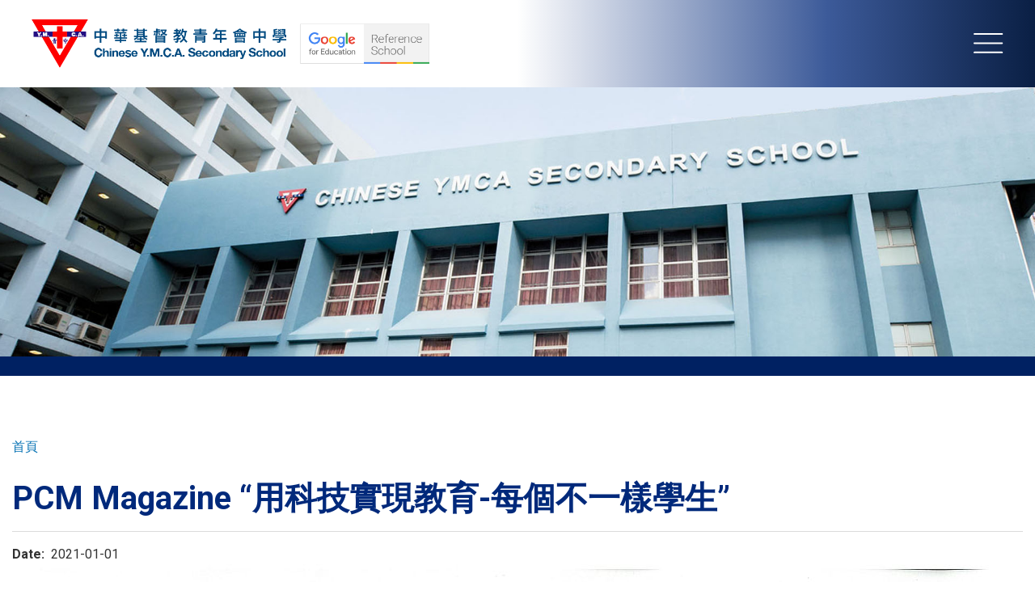

--- FILE ---
content_type: text/html; charset=UTF-8
request_url: http://www.cymcass.edu.hk/tc/pcm-magazine-%E2%80%9C%E7%94%A8%E7%A7%91%E6%8A%80%E5%AF%A6%E7%8F%BE%E6%95%99%E8%82%B2-%E6%AF%8F%E5%80%8B%E4%B8%8D%E4%B8%80%E6%A8%A3%E5%AD%B8%E7%94%9F%E2%80%9D
body_size: 14209
content:
<!DOCTYPE html>
<html lang="zh-hant" dir="ltr" prefix="content: http://purl.org/rss/1.0/modules/content/  dc: http://purl.org/dc/terms/  foaf: http://xmlns.com/foaf/0.1/  og: http://ogp.me/ns#  rdfs: http://www.w3.org/2000/01/rdf-schema#  schema: http://schema.org/  sioc: http://rdfs.org/sioc/ns#  sioct: http://rdfs.org/sioc/types#  skos: http://www.w3.org/2004/02/skos/core#  xsd: http://www.w3.org/2001/XMLSchema# ">
  <head>
    <meta charset="utf-8" />
<meta name="Generator" content="Drupal 9 (https://www.drupal.org)" />
<meta name="MobileOptimized" content="width" />
<meta name="HandheldFriendly" content="true" />
<meta name="viewport" content="width=device-width, initial-scale=1.0" />
<link rel="icon" href="/themes/custom/khedu/favicon.ico" type="image/vnd.microsoft.icon" />
<link rel="alternate" hreflang="en" href="http://www.cymcass.edu.hk/en/pcm-magazine-%E2%80%9C%E7%94%A8%E7%A7%91%E6%8A%80%E5%AF%A6%E7%8F%BE%E6%95%99%E8%82%B2-%E6%AF%8F%E5%80%8B%E4%B8%8D%E4%B8%80%E6%A8%A3%E5%AD%B8%E7%94%9F%E2%80%9D" />
<link rel="alternate" hreflang="zh-hant" href="http://www.cymcass.edu.hk/tc/pcm-magazine-%E2%80%9C%E7%94%A8%E7%A7%91%E6%8A%80%E5%AF%A6%E7%8F%BE%E6%95%99%E8%82%B2-%E6%AF%8F%E5%80%8B%E4%B8%8D%E4%B8%80%E6%A8%A3%E5%AD%B8%E7%94%9F%E2%80%9D" />
<link rel="canonical" href="http://www.cymcass.edu.hk/tc/pcm-magazine-%E2%80%9C%E7%94%A8%E7%A7%91%E6%8A%80%E5%AF%A6%E7%8F%BE%E6%95%99%E8%82%B2-%E6%AF%8F%E5%80%8B%E4%B8%8D%E4%B8%80%E6%A8%A3%E5%AD%B8%E7%94%9F%E2%80%9D" />
<link rel="shortlink" href="http://www.cymcass.edu.hk/tc/node/346" />

    <title>PCM Magazine “用科技實現教育-每個不一樣學生” | Chinese YMCA Secondary School</title>
    <link rel="stylesheet" media="all" href="/sites/default/files/css/css_RJV6cqbpjcFcgAOWrX0qydZmz82bQHb13b_HqBdvTN0.css" />
<link rel="stylesheet" media="all" href="/sites/default/files/css/css_HXhyVYKadi0mai9yQfqLyd9OBFklbuICZOudxRdkboM.css" />
<link rel="stylesheet" media="all" href="https://fonts.googleapis.com/icon?family=Material+Icons" />
<link rel="stylesheet" media="all" href="https://fonts.googleapis.com/css2?family=Roboto:wght@400;700&amp;display=swap" />
<link rel="stylesheet" media="all" href="/sites/default/files/css/css_IGaZGCvsE-zneDWoMa8ayRkFOaI4dbqSi99IP3_Hsk4.css" />

    
  </head>
  <body class="path-node page-node-type-public-media-coverage">
        <a href="#main-content" class="visually-hidden focusable skip-link">
      移至主內容
    </a>
    
      <div class="dialog-off-canvas-main-canvas" data-off-canvas-main-canvas>
    <div class="layout-container">
   
  <header role="banner">
    <div class="outer-wrapper">
      <div class="container">
        <div class="inner-wrapper">
            <div class="region region-header-upper">
    <div id="block-khedu-branding" class="block block-system block-system-branding-block">
  
    
        <a href="/tc" rel="home" class="site-logo">
      <img src="/themes/custom/khedu/images/school_logo.png" alt="首頁" />
    </a>
      </div>

  </div>

          <img src="/themes/custom/khedu/images/icon_menu.svg" id="desktop-menu-trigger">
        </div>
      </div>
    </div> 

    <div id="desktop-menu-panel">
      <div class="panel-inner">
        <div class="container">
          <div class="upper-wrapper">
            <div class="left-wrapper">
              <nav role="navigation" aria-labelledby="-menu" class="block block-menu navigation menu--main">
      
  <h2 id="-menu"></h2>
  

        
              <ul class="menu">
                    <li class="menu-item menu-item--collapsed">
        <a href="/tc/vision-and-mission" data-drupal-link-system-path="node/1">關於我們</a>
              </li>
                <li class="menu-item menu-item--collapsed">
        <a href="/tc/news-and-events" data-drupal-link-system-path="news-and-events">校園動態</a>
              </li>
                <li class="menu-item menu-item--collapsed">
        <a href="/tc/senior-secondary-plan" data-drupal-link-system-path="node/309">學與教</a>
              </li>
                <li class="menu-item menu-item--collapsed">
        <a href="/tc/school-based-values-education" data-drupal-link-system-path="node/1009">學生發展</a>
              </li>
                <li class="menu-item menu-item--collapsed">
        <a href="/tc/global_exploration-photo-album?academic_year=All" data-drupal-link-query="{&quot;academic_year&quot;:&quot;All&quot;}" data-drupal-link-system-path="global_exploration-photo-album">環球探索</a>
              </li>
                <li class="menu-item menu-item--collapsed">
        <a href="/tc/application-form" data-drupal-link-system-path="node/316">入學申請</a>
              </li>
                <li class="menu-item menu-item--collapsed">
        <a href="/tc/photo-album?academic_year=All" data-drupal-link-query="{&quot;academic_year&quot;:&quot;All&quot;}" data-drupal-link-system-path="photo-album">學生園地</a>
              </li>
                <li class="menu-item menu-item--collapsed">
        <a href="/tc/achievements" data-drupal-link-system-path="achievements">學生表現</a>
              </li>
                <li class="menu-item menu-item--collapsed">
        <a href="/tc/hsca-chairperson%E2%80%99s-words" data-drupal-link-system-path="node/505">家長資訊</a>
              </li>
                <li class="menu-item menu-item--collapsed">
        <a href="/tc/join-us" data-drupal-link-system-path="node/626">加入我們</a>
              </li>
        </ul>
  


  </nav>

            </div>
            <div class="right-wrapper">
              <div class="language-switcher-language-url block block-language block-language-blocklanguage-interface" role="navigation">
  
    
      <ul class="links"><li hreflang="en" data-drupal-link-system-path="node/346" class="en"><a href="/en/pcm-magazine-%E2%80%9C%E7%94%A8%E7%A7%91%E6%8A%80%E5%AF%A6%E7%8F%BE%E6%95%99%E8%82%B2-%E6%AF%8F%E5%80%8B%E4%B8%8D%E4%B8%80%E6%A8%A3%E5%AD%B8%E7%94%9F%E2%80%9D" class="language-link" hreflang="en" data-drupal-link-system-path="node/346">EN</a></li><li hreflang="zh-hant" data-drupal-link-system-path="node/346" class="zh-hant is-active"><a href="/tc/pcm-magazine-%E2%80%9C%E7%94%A8%E7%A7%91%E6%8A%80%E5%AF%A6%E7%8F%BE%E6%95%99%E8%82%B2-%E6%AF%8F%E5%80%8B%E4%B8%8D%E4%B8%80%E6%A8%A3%E5%AD%B8%E7%94%9F%E2%80%9D" class="language-link is-active" hreflang="zh-hant" data-drupal-link-system-path="node/346">繁</a></li></ul>
  </div>

              <div class="shortcut-wrapper">
                
            <div class="clearfix text-formatted field field--name-body field--type-text-with-summary field--label-hidden field__item"><div class="wrapper"><a href="/sites/default/files/web/School%20calendar%20(stu%20handbook)%202025-26%4020251107.pdf" target="_blank"><img alt="School Calendar icon" src="/themes/custom/khedu/images/icon_calendar.svg" /><span class="text">校曆表</span></a> <a href="/tc/contact-us"><img alt="Contact Us icon" src="/themes/custom/khedu/images/icon_phone.svg" /><span class="text">聯絡我們</span></a> <a href="/cdn-cgi/l/email-protection#4b233f3f3b38716464243e3f2724242065242d2d22282e6528242664"><img alt="Email Us icon" src="/themes/custom/khedu/images/icon_mail.svg" /><span class="text">電郵我們</span></a> <a href="/tc/join-us"><img alt="Join Us icon" src="/themes/custom/khedu/images/icon_join.svg" /><span class="text">加入我們</span></a></div>
</div>
      
              </div>
            </div>
          </div>

          <div class="lower-wrapper external-shortcut">
          
            <div class="clearfix text-formatted field field--name-body field--type-text-with-summary field--label-hidden field__item"><div class="wrapper"><a href="https://sites.google.com/cymcass.org/g21/home" target="_blank"><img alt="G21" src="/themes/custom/khedu/images/icon_21kg.svg" /></a> <a href="https://eclass.cymcass.edu.hk/templates/" target="_blank"><img alt="EClass" src="/themes/custom/khedu/images/icon_eclass.svg" /></a> <a href="https://www.youtube.com/@cymcass_channel" target="_blank"><img alt="Youtube" src="/themes/custom/khedu/images/icon_youtube.png" /></a> <a href="https://outlook.office.com" target="_blank"><img alt="Outlook" src="/sites/default/files/web/others/outlook-04a.png" /></a></div>
</div>
       
          </div>
        </div>
      </div>
    </div>    

  </header>

  <div class="mobile-menu-wrapper">
        <div class="region region-header-lower">
    <div id="block-khedu-mainnavigation" class="block block-superfish block-superfishmain">
  
    
      
<ul id="superfish-main" class="menu sf-menu sf-main sf-horizontal sf-style-white">
  
<li id="main-menu-link-content884d213e-d49d-437b-a20a-462b39315ea9" class="sf-depth-1 menuparent"><a href="/index.php/tc/vision-and-mission" class="sf-depth-1 menuparent">關於我們</a><ul><li id="main-menu-link-content38191e9b-d0a4-450a-9307-e301df5daf67" class="sf-depth-2 menuparent"><a href="/index.php/tc/vision-and-mission" class="sf-depth-2 menuparent">辦學理念及使命</a><ul><li id="main-menu-link-contentbb25dcdc-011f-496c-80d1-ca59572e11fb" class="sf-depth-3 sf-no-children"><a href="/index.php/tc/%E9%A6%99%E6%B8%AF%E4%B8%AD%E8%8F%AF%E5%9F%BA%E7%9D%A3%E6%95%99%E9%9D%92%E5%B9%B4%E6%9C%83%E8%88%88%E8%BE%A6%E5%AD%B8%E6%A0%A1%E6%95%99%E8%82%B2%E4%BD%BF%E5%91%BD%E5%AE%A3%E8%A8%80" class="sf-depth-3">香港中華基督教青年會興辦學校教育使命宣言</a></li></ul></li><li id="main-menu-link-contentb5888c59-5931-4d59-a2a6-a59523ea41f9" class="sf-depth-2 sf-no-children"><a href="/index.php/tc/principal-words" class="sf-depth-2">校長的話</a></li><li id="main-menu-link-content34964d90-e1e1-49e6-8af5-005a4f07e469" class="sf-depth-2 sf-no-children"><a href="/index.php/tc/history" class="sf-depth-2">本校歷史</a></li><li id="main-menu-link-content15b6818a-2301-46d8-97b6-0b8c0b45a871" class="sf-depth-2 menuparent"><span class="sf-depth-2 menuparent nolink">管理與架構</span><ul><li id="main-menu-link-content418d7edb-f93b-49ed-b8ce-2c85a122fd28" class="sf-depth-3 sf-no-children"><a href="/index.php/tc/school-management-board" class="sf-depth-3">校董會</a></li><li id="main-menu-link-contentc18b0ac8-d0f7-4c25-8c8b-da27dd678132" class="sf-depth-3 sf-no-children"><a href="/index.php/tc/school-organization-chart" class="sf-depth-3">行政架構</a></li><li id="main-menu-link-content7e09d3ce-17fb-477e-bbfe-f277df2357b3" class="sf-depth-3 sf-no-children"><a href="/index.php/tc/professional-team" class="sf-depth-3">專業團隊</a></li></ul></li><li id="main-menu-link-content64dc6f6c-76ff-419c-95dc-ec60a09378bc" class="sf-depth-2 menuparent"><span class="sf-depth-2 menuparent nolink">學校簡介</span><ul><li id="main-menu-link-content3c94d172-2b20-4668-ade5-3413e4e497a2" class="sf-depth-3 sf-no-children"><a href="/index.php/tc/school-profile" class="sf-depth-3">學校資訊</a></li><li id="main-menu-link-contente75c10c3-7b15-422d-ab21-7d61cc294e7e" class="sf-depth-3 sf-no-children"><a href="/index.php/tc/school-facilities" class="sf-depth-3">學校設施</a></li><li id="main-menu-link-content6a5645cd-1e4d-4b73-b197-b107ec61705c" class="sf-depth-3 sf-no-children"><a href="/index.php/tc/school-emblem" class="sf-depth-3">校徽</a></li><li id="main-menu-link-contentf893cc04-30a1-40d5-ae9b-fe60400f3b52" class="sf-depth-3 sf-no-children"><a href="/index.php/tc/school-song" class="sf-depth-3">校歌</a></li><li id="main-menu-link-content1d0a888b-a0a4-4dcb-b380-5241cb98a852" class="sf-depth-3 sf-no-children"><a href="/index.php/tc/house" class="sf-depth-3">社別</a></li></ul></li><li id="main-menu-link-contentccac2b57-af2e-449b-9e78-254ecc4ad469" class="sf-depth-2 menuparent"><span class="sf-depth-2 menuparent nolink">學校發展</span><ul><li id="main-menu-link-contentae605ff7-0027-4d3c-b5c9-f905f810baa0" class="sf-depth-3 sf-no-children"><a href="/index.php/tc/plans-and-reports" class="sf-depth-3">計劃及報告</a></li><li id="main-menu-link-contentd0ae25c2-d107-431e-85ab-7b9e0f497b01" class="sf-depth-3 sf-no-children"><a href="/index.php/tc/major-concerns" class="sf-depth-3">關注事項</a></li></ul></li><li id="main-menu-link-content561d077b-1da2-4286-8f2f-f9bde476636d" class="sf-depth-2 menuparent"><span class="sf-depth-2 menuparent nolink">政策與指引</span><ul><li id="main-menu-link-contente9b5f094-d4d1-44eb-b176-7929a95a22a8" class="sf-depth-3 sf-no-children"><a href="/index.php/tc/guidelines-teachers%E2%80%99-professional-conduct" class="sf-depth-3">教師專業操守指引</a></li><li id="main-menu-link-content9f3bf73a-0326-4d2e-a10e-b73e16fbc6f8" class="sf-depth-3 sf-no-children"><a href="/index.php/tc/crisis-management-guidelines" class="sf-depth-3">危機管理指引</a></li><li id="main-menu-link-contentb11dbf08-2b60-448b-8382-5a5bdbbf4b9c" class="sf-depth-3 sf-no-children"><a href="/index.php/tc/policy-sexual-harassment" class="sf-depth-3">防止性騷擾政策</a></li><li id="main-menu-link-content9b9c9d10-89c6-40e9-9436-ce5cbe777e67" class="sf-depth-3 sf-no-children"><a href="/index.php/tc/guidelines-handling-complaints" class="sf-depth-3">處理投訴指引</a></li></ul></li><li id="main-menu-link-content2e4e7b2c-d6ea-4efe-b513-bb6c76fae569" class="sf-depth-2 sf-no-children"><a href="/index.php/tc/christian-teachers-fellowship" class="sf-depth-2">基督徒教師團契</a></li><li id="main-menu-link-content42f3dc0b-041c-4aa9-8c52-b5c7dcae6e59" class="sf-depth-2 sf-no-children"><a href="/index.php/tc/i-%E2%80%98love%E2%80%99-principal%E2%80%99s-office" class="sf-depth-2">「智」愛校長室</a></li><li id="main-menu-link-content87e88d64-5d7a-47ee-a416-6ac1ba936340" class="sf-depth-2 menuparent"><span class="sf-depth-2 menuparent nolink">校友會</span><ul><li id="main-menu-link-content6c34658b-9e54-44ec-8d05-f304ee8ad0df" class="sf-depth-3 sf-no-children"><a href="/index.php/tc/board-members-alumni-association" class="sf-depth-3">校友會幹事會</a></li><li id="main-menu-link-content527d393d-432e-41c6-8a35-82848d35deb3" class="sf-depth-3 sf-no-children"><a href="/index.php/tc/alumni-album" class="sf-depth-3">校友會相簿</a></li></ul></li><li id="main-menu-link-content370a7c70-5fd6-409d-8c19-7119679871f5" class="sf-depth-2 sf-no-children"><a href="/index.php/tc/school-prospectus-0" class="sf-depth-2">青中簡介</a></li><li id="main-menu-link-contentfde6f5bf-c807-4c0a-948a-faed43d35874" class="sf-depth-2 menuparent"><a href="/index.php/tc/mainland-sister-schools" class="sf-depth-2 menuparent">國內姊妹學校</a><ul><li id="main-menu-link-content73e35c61-002c-4a08-9074-d1cfd21424f1" class="sf-depth-3 sf-no-children"><a href="/index.php/tc/xian-no-30-middle-school-photo-album?academic_year=All" class="sf-depth-3">西安市第三十中學</a></li><li id="main-menu-link-content8610a6db-0c56-4df5-a88e-fa025db0cc05" class="sf-depth-3 sf-no-children"><a href="/index.php/tc/shenzhen-senior-high-school-photo-album?academic_year=All" class="sf-depth-3">深圳市高級中學高中園</a></li></ul></li></ul></li><li id="main-menu-link-content9ed39cd3-13cf-4d3c-94e1-7263ea98eed2" class="sf-depth-1 menuparent"><a href="/index.php/tc/news-and-events" class="sf-depth-1 menuparent">校園動態</a><ul><li id="main-menu-link-content7457b8ac-1c54-4e5c-9b3a-153c12d20691" class="sf-depth-2 sf-no-children"><a href="/index.php/tc/news-and-events" class="sf-depth-2">最新消息</a></li><li id="main-menu-link-content735bb06b-4d6f-4193-af7a-204ea56f4037" class="sf-depth-2 menuparent"><a href="/index.php/tc/public-media-coverage" class="sf-depth-2 menuparent">多媒體報導</a><ul><li id="main-menu-link-contentb6f39064-2c37-46f0-aa7c-0580be86dfae" class="sf-depth-3 sf-no-children"><a href="/index.php/tc/ming-pao-24052024-0" class="sf-depth-3">特別報導</a></li><li id="main-menu-link-content9bf0c2e0-26a7-459c-8d96-3a22d58c46ad" class="sf-depth-3 sf-no-children"><a href="/index.php/tc/tv-channels" class="sf-depth-3">電視台</a></li><li id="main-menu-link-content94badaca-b12f-4e1d-b197-5d8b6632f8f8" class="sf-depth-3 sf-no-children"><a href="/index.php/tc/radio-channels" class="sf-depth-3">電台</a></li><li id="main-menu-link-contentf41c3eab-b475-4dad-94e1-1a7e24ab5f15" class="sf-depth-3 sf-no-children"><a href="/index.php/tc/online-channels" class="sf-depth-3">網台</a></li></ul></li><li id="main-menu-link-content8b21818c-7ad4-4418-8140-8d9d565998d4" class="sf-depth-2 menuparent"><a href="/index.php/tc/school-magazine" class="sf-depth-2 menuparent">校園刊物</a><ul><li id="main-menu-link-contenteac7caab-ff24-4969-ab99-7c6c93ea529a" class="sf-depth-3 sf-no-children"><a href="/index.php/tc/school-magazine?field_magazine_type_target_id=20" class="sf-depth-3">青訊</a></li><li id="main-menu-link-contentc0c75e34-04c5-4074-b0ac-b050723f11ed" class="sf-depth-3 sf-no-children"><a href="/index.php/tc/school-magazine?field_magazine_type_target_id=81" class="sf-depth-3">青中一百篇文集</a></li><li id="main-menu-link-contenta440ab9b-fdf5-43ad-bf2d-caf15db93185" class="sf-depth-3 sf-no-children"><a href="/index.php/tc/school-magazine?field_magazine_type_target_id=21" class="sf-depth-3">一人一故事</a></li><li id="main-menu-link-content3d128c08-714f-4c9f-b5f3-8bc23f19b9e6" class="sf-depth-3 sf-no-children"><a href="/index.php/tc/school-magazine?field_magazine_type_target_id=23" class="sf-depth-3">黃埔軍校</a></li></ul></li><li id="main-menu-link-content71ea9ee0-aacb-41d6-a16d-75147bf4bcf1" class="sf-depth-2 menuparent"><a href="/index.php/tc/school-prospectus" class="sf-depth-2 menuparent">青中簡介</a><ul><li id="main-menu-link-content5e5dde4b-999d-41f3-a665-32054683ae0d" class="sf-depth-3 sf-no-children"><a href="/index.php/tc/s1-admission-seminar-2026-2027" class="sf-depth-3">中一入學簡介會</a></li></ul></li></ul></li><li id="main-menu-link-content56fdd20f-4a99-4ae7-aac7-e81850f5fbfb" class="sf-depth-1 menuparent"><a href="/index.php/tc/senior-secondary-plan" class="sf-depth-1 menuparent">學與教</a><ul><li id="main-menu-link-content863c4e05-4533-48e7-b536-9f1cdbe03a05" class="sf-depth-2 sf-no-children"><a href="/index.php/tc/senior-secondary-plan" class="sf-depth-2">高中計劃</a></li><li id="main-menu-link-contentc8bc7f7d-6dc1-4967-831d-58106aae7fde" class="sf-depth-2 menuparent"><a href="/index.php/tc/christian-education" class="sf-depth-2 menuparent">初中宗教教育（基督宗教）課程</a><ul><li id="main-menu-link-content32e1c590-9103-4b60-87ee-b4445c4fc60f" class="sf-depth-3 sf-no-children"><a href="/index.php/tc/lesson-s1-religious-studies" class="sf-depth-3">中一級宗教課堂</a></li><li id="main-menu-link-content806308ee-18d6-41a6-ba0f-3bc6cba27663" class="sf-depth-3 sf-no-children"><a href="/index.php/tc/lesson-s3-religious-studies" class="sf-depth-3">中三級宗教課堂</a></li></ul></li><li id="main-menu-link-content840b81b5-ae9d-4bbd-9937-1e0de1a992bf" class="sf-depth-2 sf-no-children"><a href="/index.php/tc/medium-instruction" class="sf-depth-2">教學語言</a></li><li id="main-menu-link-contenta5d4e10c-f0c6-4033-aebb-a296d0764c00" class="sf-depth-2 menuparent"><a href="/index.php/tc/steam-education" class="sf-depth-2 menuparent">STEAM 教育</a><ul><li id="main-menu-link-content6df2a78c-ef6f-4e08-8ade-f93303b5fc4e" class="sf-depth-3 sf-no-children"><a href="/index.php/tc/aerostem-learning" class="sf-depth-3">AEROSTEM 學習</a></li><li id="main-menu-link-contentc9577eb1-ea2f-4100-b703-1e3dd45c3b41" class="sf-depth-3 sf-no-children"><a href="/index.php/tc/extended-learning-aerostem" class="sf-depth-3">航空科技延伸學習</a></li></ul></li><li id="main-menu-link-content34deedf3-188b-44c2-867b-5ace795ca228" class="sf-depth-2 sf-no-children"><a href="/index.php/tc/learning-habits" class="sf-depth-2">學習習慣</a></li><li id="main-menu-link-content01e6f023-6491-4599-9b28-cd0281494f62" class="sf-depth-2 sf-no-children"><a href="/index.php/tc/sea-award" class="sf-depth-2">奬勵計劃</a></li><li id="main-menu-link-content246ce5bf-a035-4d4a-8f10-30f4564b041c" class="sf-depth-2 sf-no-children"><a href="/index.php/tc/gifted-education" class="sf-depth-2">資優教育</a></li><li id="main-menu-link-contentcae0cbde-16a3-46ad-a7ab-18a071fdba57" class="sf-depth-2 sf-no-children"><a href="/index.php/tc/examination" class="sf-depth-2">校內考試/國際認可測試認證安排</a></li><li id="main-menu-link-content16026420-2bb7-4017-870c-bc7912517879" class="sf-depth-2 sf-no-children"><a href="/index.php/tc/teacher-partnership-program" class="sf-depth-2">教師同行計劃</a></li><li id="main-menu-link-contentcf73b368-9196-4aa5-980a-81b04bca5c07" class="sf-depth-2 sf-no-children"><a href="/index.php/tc/new-teacher-training-course-class-management-sharing-walking-god-ching-chung%E2%80%9D" class="sf-depth-2">新老師支援培訓</a></li><li id="main-menu-link-contentc80a496b-e08e-4714-b60e-89f3c3bf5a19" class="sf-depth-2 sf-no-children"><a href="/index.php/tc/reading-scheme-0" class="sf-depth-2">閱讀推廣</a></li><li id="main-menu-link-content916b2a37-bb9e-4645-9c40-eea675b586a0" class="sf-depth-2 sf-no-children"><a href="/index.php/tc/learning-support-ncs-parents" class="sf-depth-2">非華語學生學習支援</a></li><li id="main-menu-link-content228134bf-d8dd-465a-b799-a63417ee61f9" class="sf-depth-2 sf-no-children"><a href="/index.php/tc/subjects-offered" class="sf-depth-2">開設科目</a></li><li id="main-menu-link-content58bb31e3-751f-47be-8ef9-f31827873ab7" class="sf-depth-2 sf-no-children"><a href="/index.php/tc/esg-group" class="sf-depth-2">ESG 組</a></li><li id="main-menu-link-content875e2245-8051-4a83-8854-2ee97c12fcf2" class="sf-depth-2 sf-no-children"><a href="/index.php/tc/useful-links" class="sf-depth-2">常用連結</a></li></ul></li><li id="main-menu-link-contentc7c68b31-023e-4136-803f-173cd95f65bc" class="sf-depth-1 menuparent"><a href="/index.php/tc/school-based-values-education" class="sf-depth-1 menuparent">學生發展</a><ul><li id="main-menu-link-contentc3685b82-e246-45a5-8d2e-3e8311ff7f40" class="sf-depth-2 sf-no-children"><a href="/index.php/tc/school-based-values-education" class="sf-depth-2">校本價值教育</a></li><li id="main-menu-link-content3299a24e-6ac3-48a1-acfb-06a732c7bea0" class="sf-depth-2 menuparent"><a href="/index.php/tc/career-development-and-life-planning" class="sf-depth-2 menuparent">生涯規劃教育</a><ul><li id="main-menu-link-content28f23730-bf3c-4c97-bd1b-65fc93a36187" class="sf-depth-3 sf-no-children"><a href="/index.php/tc/activities-highlights-0" class="sf-depth-3">計劃內容</a></li><li id="main-menu-link-content0ca7a5e2-8221-4687-97f1-cbedaf954640" class="sf-depth-3 sf-no-children"><a href="/index.php/tc/hkdse-internationally-recognised" class="sf-depth-3">香港中學文憑-國際認可</a></li><li id="main-menu-link-contentfd8ceeae-6082-4800-b1be-7d65669f3b1e" class="sf-depth-3 sf-no-children"><a href="/index.php/tc/comprehensive-introduction-hong-kong-benchmarks-career-life-development-hkbm" class="sf-depth-3">香港生涯發展自評基準</a></li><li id="main-menu-link-contente85554ec-a48d-41ac-9dd6-5dd60ea85944" class="sf-depth-3 sf-no-children"><a href="/index.php/tc/overseas-university-partnership-scheme" class="sf-depth-3">海外升學</a></li></ul></li><li id="main-menu-link-contentf46cf484-bf38-4f30-8b41-27a5fb0cd567" class="sf-depth-2 menuparent"><span class="sf-depth-2 menuparent nolink">升學講座</span><ul><li id="main-menu-link-content9ed13f4f-e352-4ec6-849a-1696f82be0ad" class="sf-depth-3 sf-no-children"><a href="/index.php/tc/workshops-aviation-program-university-south-australia-05112024" class="sf-depth-3">- 南澳大學 University of South  Australia)海外航空課程講座及工作坊</a></li><li id="main-menu-link-content250ef8e8-4ceb-48f5-83e3-cc4aa9715d09" class="sf-depth-3 sf-no-children"><a href="/index.php/tc/australia-griffith-university-admission-talk-02112023" class="sf-depth-3">- 澳洲Griffith University升學講座</a></li><li id="main-menu-link-content450f1add-47d5-4dd0-a77e-2f8e3c264fdc" class="sf-depth-3 sf-no-children"><a href="/index.php/tc/city-university-hong-kong-admission-talk" class="sf-depth-3">- 香港城市大學升學講座</a></li><li id="main-menu-link-contentbd00ed56-4db5-4d4c-a2b3-212adae1ee7a" class="sf-depth-3 sf-no-children"><a href="/index.php/tc/hku-space-admission-talk" class="sf-depth-3">- 香港大學專業進修學院升學講座</a></li><li id="main-menu-link-content6a1538ed-0d38-46f4-b9a9-54d22f3aa528" class="sf-depth-3 sf-no-children"><a href="/index.php/tc/hong-kong-polytechnic-university-admission-talk" class="sf-depth-3">- 理工大學升學講座</a></li><li id="main-menu-link-content9ca57f24-6e0b-438e-b29b-6d26f1284b3b" class="sf-depth-3 sf-no-children"><a href="/index.php/tc/chinese-university-hong-kong-admission-talk" class="sf-depth-3">- 中文大學升學講座</a></li><li id="main-menu-link-contenta308fcd8-e39f-4c8c-bdf6-cf8a6359e37b" class="sf-depth-3 sf-no-children"><a href="/index.php/tc/education-university-hong-kong-admission-talk" class="sf-depth-3">- 香港教育大學升學講座</a></li><li id="main-menu-link-contentd2850b0e-245d-4526-8000-9efebf18f158" class="sf-depth-3 sf-no-children"><a href="/index.php/tc/education-university-hong-kong-admission-talk-0" class="sf-depth-3">- 香港大學升學講座</a></li><li id="main-menu-link-contenta0b6b212-5faa-4a98-83bc-b2032a4f1049" class="sf-depth-3 sf-no-children"><a href="/index.php/tc/saint-francis-university-admission-talk" class="sf-depth-3">- 聖方濟各大學升學講座</a></li><li id="main-menu-link-content0e84b0b3-1836-4a26-ae82-fd2535e2012b" class="sf-depth-3 sf-no-children"><a href="/index.php/tc/tung-wah-college-admission-talk" class="sf-depth-3">- 東華學院升學講座</a></li></ul></li><li id="main-menu-link-contentb6e96389-3e69-4efd-b967-9b9d8c0acad3" class="sf-depth-2 menuparent"><span class="sf-depth-2 menuparent nolink">全人教育</span><ul><li id="main-menu-link-contentb5e08a76-864a-4705-ac77-82cd0a724799" class="sf-depth-3 sf-no-children"><a href="/index.php/tc/co-curricular-activities" class="sf-depth-3">聯課活動</a></li><li id="main-menu-link-content82188fbf-eb98-44e0-a042-94c5349f24dc" class="sf-depth-3 menuparent"><a href="/index.php/tc/healthy-school" class="sf-depth-3 menuparent">健康學校</a><ul><li id="main-menu-link-content569e4fae-16df-430c-9bd4-bacde151f7a6" class="sf-depth-4 menuparent"><a href="/index.php/tc/anti-drug-information" class="sf-depth-4 menuparent">- 禁毒資訊</a><ul><li id="main-menu-link-content13f9e374-ab7e-4b73-acf0-716312524173" class="sf-depth-5 sf-no-children"><a href="/index.php/tc/space-oil-drug" class="sf-depth-5">--- 太空油毒品</a></li></ul></li></ul></li></ul></li><li id="main-menu-link-content5aa45d79-b157-4684-b686-85803eb8ff48" class="sf-depth-2 sf-no-children"><a href="/index.php/tc/inclusive-education" class="sf-depth-2">融合教育</a></li><li id="main-menu-link-contentcfc89ddb-5aa5-4950-a325-ea64ba7c31d3" class="sf-depth-2 sf-no-children"><a href="/index.php/tc/discipline-team" class="sf-depth-2">訓導組</a></li><li id="main-menu-link-content11cb1262-1931-4855-b022-78c17e457c36" class="sf-depth-2 menuparent"><a href="/index.php/tc/student-counselling-team" class="sf-depth-2 menuparent">輔導組</a><ul><li id="main-menu-link-content6fc856a8-6239-4f03-8f13-bf4b652c4535" class="sf-depth-3 sf-no-children"><a href="/index.php/tc/4rs-mental-health-charter-resilience-designated-page" class="sf-depth-3">4Rs精神健康約章</a></li><li id="main-menu-link-content19e08fa4-db94-4557-94a6-f105c59eb98a" class="sf-depth-3 sf-no-children"><a href="/index.php/tc/student-counselling-team-activities-highlights" class="sf-depth-3">活動花絮</a></li></ul></li><li id="main-menu-link-content1cfc21b4-ede7-46db-84c6-0d57cd2813cc" class="sf-depth-2 menuparent"><span class="sf-depth-2 menuparent nolink">學生組識</span><ul><li id="main-menu-link-content6bfa2678-504a-4e13-8fea-5981a42f9dff" class="sf-depth-3 sf-no-children"><a href="/index.php/tc/students%E2%80%99-association" class="sf-depth-3">學生會</a></li><li id="main-menu-link-content172ed6f1-ab8a-4826-92da-55920675f946" class="sf-depth-3 sf-no-children"><a href="/index.php/tc/student-leader" class="sf-depth-3">學生領袖</a></li><li id="main-menu-link-content791e9557-b1bd-49d0-b698-022c634a28fa" class="sf-depth-3 sf-no-children"><a href="/index.php/tc/house-committee" class="sf-depth-3">五社成員</a></li></ul></li><li id="main-menu-link-contentc51549b8-617b-44d8-a39b-8e29264add29" class="sf-depth-2 menuparent"><a href="/index.php/tc/introduction-campus-gospel-ministry" class="sf-depth-2 menuparent">校園福音事工</a><ul><li id="main-menu-link-content8c09af90-6df1-4ec4-9a72-363c3139a00d" class="sf-depth-3 sf-no-children"><a href="/index.php/tc/evangelical-seed-project-and-student-christian-fellowship-photo-album?academic_year=All" class="sf-depth-3">學生信仰生活</a></li><li id="main-menu-link-content530f7b5f-add0-4dfd-a1e1-e988dc359d2e" class="sf-depth-3 sf-no-children"><a href="/index.php/tc/education-service-sunday-photo-album?academic_year=All" class="sf-depth-3">教育主日</a></li><li id="main-menu-link-content88e5e38d-3a18-476e-8ea8-60a402c4d944" class="sf-depth-3 sf-no-children"><a href="/index.php/tc/worship-services-and-gospel-meetings-0" class="sf-depth-3">節期崇拜 及 福音週會</a></li><li id="main-menu-link-contentd7389b03-ec1e-46a9-8d36-688ed219d614" class="sf-depth-3 sf-no-children"><a href="/index.php/tc/morning-assembly-and-christian-activities-senior-form" class="sf-depth-3">早會 及 高中基督教活動</a></li></ul></li></ul></li><li id="main-menu-link-content12c91a81-3a55-43ce-811a-45f0be4f3c34" class="sf-depth-1 menuparent"><a href="/index.php/tc/global_exploration-photo-album?academic_year=All" class="sf-depth-1 menuparent">環球探索</a><ul><li id="main-menu-link-content27d43173-c190-4889-8cd7-4a83f5bc3102" class="sf-depth-2 menuparent"><a href="/index.php/tc/global_exploration-photo-album?academic_year=All" class="sf-depth-2 menuparent">環球探索活動</a><ul><li id="main-menu-link-content1f005cb3-a11f-4279-90ec-de323975890f" class="sf-depth-3 sf-no-children"><a href="/index.php/tc/global_exploration-photo-album?academic_year=73" class="sf-depth-3">2025-2026</a></li><li id="main-menu-link-content83d102b1-1ac6-409e-8dc5-5ec3accedadf" class="sf-depth-3 sf-no-children"><a href="/index.php/tc/global_exploration-photo-album?academic_year=63" class="sf-depth-3">2024-2025</a></li><li id="main-menu-link-content0d7bd21e-6764-4b27-a820-0b4f5ba4d400" class="sf-depth-3 sf-no-children"><a href="/index.php/tc/global_exploration-photo-album?academic_year=59" class="sf-depth-3">2023-2024</a></li><li id="main-menu-link-content2be83bc2-1005-40aa-b023-b7f8304dc02f" class="sf-depth-3 sf-no-children"><a href="/index.php/tc/global_exploration-photo-album?academic_year=37" class="sf-depth-3">2022-2023</a></li><li id="main-menu-link-content340d62ff-63cb-41e7-ac7c-a69e813a4ce2" class="sf-depth-3 sf-no-children"><a href="/index.php/tc/global_exploration-photo-album?academic_year=26" class="sf-depth-3">2021-2022</a></li><li id="main-menu-link-contentc2ad36b6-c95d-4fdc-9706-af8e6a5503bb" class="sf-depth-3 sf-no-children"><a href="/index.php/tc/global_exploration-photo-album?academic_year=36" class="sf-depth-3">2018-2019</a></li></ul></li></ul></li><li id="main-menu-link-content7590fc0f-e154-4bbc-88bb-dc189554945d" class="sf-depth-1 menuparent"><a href="/index.php/tc/application-form" class="sf-depth-1 menuparent">入學申請</a><ul><li id="main-menu-link-contentf2f404ff-6104-4f7b-98c3-917d96317581" class="sf-depth-2 sf-no-children"><a href="/index.php/tc/application-form" class="sf-depth-2">申請表</a></li><li id="main-menu-link-content3ef000ed-6878-4ed9-a89f-e62105e006d4" class="sf-depth-2 sf-no-children"><a href="/index.php/tc/criteria" class="sf-depth-2">準則</a></li><li id="main-menu-link-content38881409-6df4-4d4a-a378-45a2aff7932a" class="sf-depth-2 sf-no-children"><a href="/index.php/tc/school-fees" class="sf-depth-2">學費</a></li><li id="main-menu-link-content8e6df887-05c0-49f4-8a8c-faf16b6eb81b" class="sf-depth-2 sf-no-children"><a href="/index.php/tc/scholarships" class="sf-depth-2">學費獎勵計劃</a></li><li id="main-menu-link-content26bb59c0-d68e-46b7-a743-c8a7fda16a30" class="sf-depth-2 sf-no-children"><a href="/index.php/tc/fee-subsidy-scheme" class="sf-depth-2">學費資助計劃</a></li><li id="main-menu-link-contentd114ca94-75fe-4eb6-a9df-13883668b58c" class="sf-depth-2 sf-no-children"><a href="/index.php/tc/frequently-asked-questions-faq" class="sf-depth-2">問與答</a></li><li id="main-menu-link-content7680ef95-6fe6-4cd2-8f08-f98f83dade3d" class="sf-depth-2 sf-no-children"><a href="/index.php/tc/s1-entrance-interviews" class="sf-depth-2">中一入學面試</a></li></ul></li><li id="main-menu-link-contentd2575801-1b98-4b46-a540-6e249f15b1de" class="sf-depth-1 menuparent"><a href="/index.php/tc/photo-album?academic_year=All" class="sf-depth-1 menuparent">學生園地</a><ul><li id="main-menu-link-content3ca2fd79-dd17-4464-a821-8a2e96a26345" class="sf-depth-2 menuparent"><a href="/index.php/tc/photo-album?academic_year=All" class="sf-depth-2 menuparent">校園全方位學習活動</a><ul><li id="main-menu-link-contente28676a1-4d26-40fd-a8d9-59dbbf79a8ab" class="sf-depth-3 sf-no-children"><a href="/index.php/tc/photo-album?academic_year=73" class="sf-depth-3">2025-2026</a></li><li id="main-menu-link-contenta8f236d0-ac35-4592-8a06-1a0adfbe232e" class="sf-depth-3 sf-no-children"><a href="/index.php/tc/photo-album?academic_year=63" class="sf-depth-3">2024-2025</a></li><li id="main-menu-link-contentddf32d98-c5b5-4b46-89b5-f8bb3fe43f93" class="sf-depth-3 sf-no-children"><a href="/index.php/tc/photo-album?academic_year=59" class="sf-depth-3">2023-2024</a></li><li id="main-menu-link-content448c6f25-d4d8-40e3-b487-f0acdf760ae6" class="sf-depth-3 sf-no-children"><a href="/index.php/tc/photo-album?academic_year=37" class="sf-depth-3">2022-2023</a></li><li id="main-menu-link-contente6adca2f-2913-4fad-a1aa-280f0578b9c6" class="sf-depth-3 sf-no-children"><a href="/index.php/tc/photo-album?academic_year=26" class="sf-depth-3">2021-2022</a></li><li id="main-menu-link-content40c002fa-ea87-40f0-b5fb-39d82e721360" class="sf-depth-3 sf-no-children"><a href="/index.php/tc/photo-album?academic_year=35" class="sf-depth-3">2020-2021</a></li><li id="main-menu-link-content48df2390-8da7-4245-971e-a7344fef3151" class="sf-depth-3 sf-no-children"><a href="/index.php/tc/photo-album?academic_year=27" class="sf-depth-3">2019-2020</a></li><li id="main-menu-link-content732ff0d6-d588-4fba-9fd1-030f84493550" class="sf-depth-3 sf-no-children"><a href="/index.php/tc/photo-album?academic_year=36" class="sf-depth-3">2018-2019</a></li><li id="main-menu-link-content596afcfe-7a6e-454d-98c8-3665c22987a6" class="sf-depth-3 sf-no-children"><a href="/index.php/tc/photo-album?academic_year=28" class="sf-depth-3">2017-2018</a></li></ul></li></ul></li><li id="main-menu-link-content61901af4-c9a1-439a-a872-6b7f7aa60ee8" class="sf-depth-1 menuparent"><a href="/index.php/tc/achievements" class="sf-depth-1 menuparent">學生表現</a><ul><li id="main-menu-link-contenteef89bae-dc6a-4228-80e5-588cb59129e5" class="sf-depth-2 sf-no-children"><a href="/index.php/tc/hkdse" class="sf-depth-2">中學文憑試</a></li><li id="main-menu-link-contenta27a866b-5878-49a7-b627-1ed254ed0f44" class="sf-depth-2 sf-no-children"><a href="/index.php/tc/achievements?field_academic_year_target_id=All&amp;field_achievement_type_target_id=40" class="sf-depth-2">學術獎項</a></li><li id="main-menu-link-contentbc76ab5e-40b1-4c65-93cf-605d6d218397" class="sf-depth-2 sf-no-children"><a href="/index.php/tc/achievements?field_academic_year_target_id=All&amp;field_achievement_type_target_id=42" class="sf-depth-2">藝術成就</a></li><li id="main-menu-link-content44bd58f5-8f06-419f-8e6f-e6defe192beb" class="sf-depth-2 sf-no-children"><a href="/index.php/tc/achievements?field_academic_year_target_id=All&amp;field_achievement_type_target_id=39" class="sf-depth-2">校際比賽獎項</a></li><li id="main-menu-link-contentd600410f-3382-452b-9ec2-d3c1c0731a66" class="sf-depth-2 sf-no-children"><a href="/index.php/tc/achievements?field_academic_year_target_id=All&amp;field_achievement_type_target_id=43" class="sf-depth-2">國際比賽獎項</a></li><li id="main-menu-link-content26e003cd-d1d6-4e45-9155-ac4e5fbb4113" class="sf-depth-2 sf-no-children"><a href="/index.php/tc/achievements?field_academic_year_target_id=All&amp;field_achievement_type_target_id=41" class="sf-depth-2">音樂比賽獎項</a></li><li id="main-menu-link-contentaff4c68f-b049-494f-98da-c2e42a536991" class="sf-depth-2 sf-no-children"><a href="/index.php/tc/achievements?field_academic_year_target_id=All&amp;field_achievement_type_target_id=31" class="sf-depth-2">體育獎項</a></li><li id="main-menu-link-content2f7bdb58-c4fb-47b8-9d1e-dd33dc74ef3e" class="sf-depth-2 sf-no-children"><a href="/index.php/tc/achievements?field_academic_year_target_id=All&amp;field_achievement_type_target_id=44" class="sf-depth-2">其他獎項</a></li><li id="main-menu-link-content326a65bf-e4f5-4fc9-9e55-3f354a715a0d" class="sf-depth-2 sf-no-children"><a href="https://www.cymcass.edu.hk/index.php/tc/achievements" class="sf-depth-2 sf-external">全部獎項</a></li></ul></li><li id="main-menu-link-content5f7ee118-e7aa-4e69-b012-df4a1b56c7c8" class="sf-depth-1 menuparent"><a href="/index.php/tc/hsca-chairperson%E2%80%99s-words" class="sf-depth-1 menuparent">家長資訊</a><ul><li id="main-menu-link-contentfdafa079-162e-423c-b768-167a012fce1f" class="sf-depth-2 menuparent"><span class="sf-depth-2 menuparent nolink">家庭學校合作會 (家校會)</span><ul><li id="main-menu-link-content5a8fc620-55fc-492c-92b7-14c1d6fd417d" class="sf-depth-3 sf-no-children"><a href="/index.php/tc/hsca-chairperson%E2%80%99s-words" class="sf-depth-3">主席的話</a></li><li id="main-menu-link-content94a85780-a946-4a36-b87c-8014371a4663" class="sf-depth-3 sf-no-children"><a href="/index.php/tc/hsca-committee" class="sf-depth-3">委員會名單</a></li><li id="main-menu-link-content93fdc7d1-c44d-4947-9f84-04bbe7ee931a" class="sf-depth-3 sf-no-children"><a href="/index.php/tc/hsca-constitution" class="sf-depth-3">會章</a></li></ul></li><li id="main-menu-link-contente22d1354-f67e-41fe-99b7-e88f6ccc7d86" class="sf-depth-2 sf-no-children"><a href="/index.php/tc/information-ncs-parents-0" class="sf-depth-2">非華語學生家長資訊</a></li><li id="main-menu-link-content2d6b4639-2a7b-4075-be92-262b82b09499" class="sf-depth-2 sf-no-children"><a href="/index.php/tc/node/488" class="sf-depth-2">學費獎勵計劃</a></li><li id="main-menu-link-content04597280-1e58-42b8-b392-5e3dbdaacd9b" class="sf-depth-2 sf-no-children"><a href="/index.php/tc/fee-subsidy-scheme-0" class="sf-depth-2">學費資助計劃</a></li><li id="main-menu-link-contenta246aed4-8b7b-4c44-8f6e-4f3406f7ae74" class="sf-depth-2 sf-no-children"><a href="/index.php/tc/parent-support-service-information" class="sf-depth-2">家長支援服務資訊</a></li><li id="main-menu-link-content3d330098-3e6f-4ec0-9108-af46502aab51" class="sf-depth-2 menuparent"><a href="/index.php/tc/pta-album?academic_year=All" class="sf-depth-2 menuparent">家校會-活動資訊 及 家長相簿</a><ul><li id="main-menu-link-contentc7f3b075-bf15-4efa-8198-b0f4e2c11b98" class="sf-depth-3 sf-no-children"><a href="/index.php/tc/pta-album?academic_year=73" class="sf-depth-3">- 2025-2026</a></li><li id="main-menu-link-content92c075d3-196e-4b99-ade6-db2583eacd8b" class="sf-depth-3 sf-no-children"><a href="/index.php/tc/pta-album?academic_year=63" title="/pta-album?academic_year=63" class="sf-depth-3">- 2024-2025</a></li><li id="main-menu-link-content01716bab-96ff-4aef-9a1f-95a8467c0f15" class="sf-depth-3 sf-no-children"><a href="/index.php/tc/pta-album?academic_year=59" class="sf-depth-3">- 2023-2024</a></li><li id="main-menu-link-content0342387a-d3d2-4028-95ea-1166d0082e96" class="sf-depth-3 sf-no-children"><a href="/index.php/tc/pta-album?academic_year=37" class="sf-depth-3">- 2022-2023</a></li></ul></li><li id="main-menu-link-content7ad659c5-be0a-4ba3-9105-5f161d618ed0" class="sf-depth-2 sf-no-children"><a href="/index.php/tc/parent-education" class="sf-depth-2">家長教育</a></li></ul></li><li id="main-menu-link-content7a1f44af-94ef-41bc-b638-56ddd4ea0294" class="sf-depth-1 menuparent"><a href="/index.php/tc/join-us" class="sf-depth-1 menuparent">加入我們</a><ul><li id="main-menu-link-content18b12d5e-0891-4c9d-8761-9b077ac0e67d" class="sf-depth-2 sf-no-children"><a href="/index.php/tc/join-us" class="sf-depth-2">加入我們</a></li><li id="main-menu-link-content6729f9ab-59a7-4d78-8777-3f18cbb61263" class="sf-depth-2 sf-no-children"><a href="/index.php/tc/invitation-tender" class="sf-depth-2">招標啟示</a></li></ul></li>
</ul>

  </div>

  </div>

  </div>


  
  
  <div class="menu-banner-outer-wrapper">
    <div class="banner-outer-wrapper">
        <div class="region region-banner">
    <div class="views-element-container block block-views block-views-blockpage-banner-block-1" id="block-views-block-page-banner-block-1">
  
    
      <div><div class="view view-page-banner view-id-page_banner view-display-id-block_1 js-view-dom-id-8a559d6abb93f6c29f2c897bf52de95810195e2c6710d33ea3f7c8e4c93022ab">
  
    
      
      <div class="view-content">
          <div class="views-row"><div class="views-field views-field-field-page-banner"><div class="field-content">  <img loading="lazy" src="/sites/default/files/web/sub_page_banner/Sub-page_banner_size30.jpg" width="1920" height="500" alt="banner" typeof="foaf:Image" />

</div></div></div>

    </div>
  
          </div>
</div>

  </div>
<div class="views-element-container block block-views block-views-blockpage-banner-block-2" id="block-views-block-page-banner-block-2">
  
    
      <div><div class="view view-page-banner view-id-page_banner view-display-id-block_2 js-view-dom-id-15d460d2608c65b51aa254f817da50956ea6a2396e13eedf173b38134b66ac0e">
  
    
      
      <div class="view-content">
          <div class="views-row"><div class="views-field views-field-field-banner-image"><div class="field-content">  <img loading="lazy" src="/sites/default/files/web/fields/default_banner/banner_202212_0.jpg" width="1914" height="500" alt="Default Banner" typeof="foaf:Image" />

</div></div></div>

    </div>
  
          </div>
</div>

  </div>

  </div>

    </div>
    <div class="slogan-outer-wrapper">
      
    </div>
  </div>

  <div class="container">
    <div class="region region-help">
    <div data-drupal-messages-fallback class="hidden"></div>

  </div>

  
  </div>

  <main role="main">
    <a id="main-content" tabindex="-1"></a>
    <div class="layout-content">
              <div class="content-wrapper">
      
          <div class="container">
            <div class="row">
                                              <div class="col">
                    <div class="region region-content">
    <div id="block-khedu-breadcrumbs" class="block block-system block-system-breadcrumb-block">
  
    
        <nav class="breadcrumb" role="navigation" aria-labelledby="system-breadcrumb">
    <h2 id="system-breadcrumb" class="visually-hidden">導航連結</h2>
    <ol>
          <li>
                  <a href="/tc">首頁</a>
              </li>
        </ol>
  </nav>

  </div>
<div id="block-khedu-page-title" class="block block-core block-page-title-block">
  
    
      
  <h1 class="page-title"><span class="field field--name-title field--type-string field--label-hidden">PCM Magazine “用科技實現教育-每個不一樣學生”</span>
</h1>


  </div>
<div id="block-khedu-content" class="block block-system block-system-main-block">
  
    
      
<article role="article" about="/tc/pcm-magazine-%E2%80%9C%E7%94%A8%E7%A7%91%E6%8A%80%E5%AF%A6%E7%8F%BE%E6%95%99%E8%82%B2-%E6%AF%8F%E5%80%8B%E4%B8%8D%E4%B8%80%E6%A8%A3%E5%AD%B8%E7%94%9F%E2%80%9D" class="node node--type-public-media-coverage node--view-mode-full">

  
    

  
  <div class="node__content">
    
  <div class="field field--name-field-date field--type-datetime field--label-inline clearfix">
    <div class="field__label">Date</div>
              <div class="field__item"><time datetime="2021-01-01T12:00:00Z" class="datetime">2021-01-01</time>
</div>
          </div>

            <div class="clearfix text-formatted field field--name-body field--type-text-with-summary field--label-hidden field__item"><p><img alt="PCM Magazine “用科技實現教育-每個不一樣學生”" data-entity-type="image" data-entity-uuid="0" src="/sites/default/files/web/news_and_events/public_media_coverage/cover_2.jpg" /></p>
<p>((資料來源：PCM 雜誌)</p>
</div>
      
  </div>

</article>

  </div>

  </div>

            </div>
          </div>
          </div>
        </div>
      
           
    </div>  </main>


  <footer role="contentinfo">
    <div class="footer-upper-outer">
      <div class="container">  <div class="region region-footer-upper">
    <div id="block-footer-contact-us" class="block block-block-content block-block-content4d027643-e3f7-46bd-8e2a-62be44035bc3">
  
    
      
            <div class="clearfix text-formatted field field--name-body field--type-text-with-summary field--label-hidden field__item"><div class="logo-wrapper"><img alt="school logo" src="/themes/custom/khedu/images/footer_left_logo.png" /></div>
<h2>聯絡我們</h2>
<h3>中華基督教青年會中學</h3>
<ul class="school-info"><li><span class="material-icons">location_on</span><span><a href="https://goo.gl/maps/DRR3Wgnd1xnexBJFA" target="_blank">新界元朗天水圍天富苑</a></span></li>
<li><span class="material-icons">call</span><span>電話: (852) 2540 8650</span></li>
<li><span class="material-icons">print</span><span>傳真: (852) 2448 8763</span></li>
<li><span class="material-icons">email</span><span>電郵: <a href="/cdn-cgi/l/email-protection#5320303b3c3c3f13302a3e303220207d3637267d3b38"><span class="__cf_email__" data-cfemail="ff8c9c97909093bf9c86929c9e8c8cd19a9b8ad19794">[email&#160;protected]</span></a></span></li>
</ul><ul class="shortcut-link"><li><a href="/tc/sitemap">網站地圖</a></li>
<li><a href="/tc/disclaimer">免責聲明</a></li>
<li><a href="/tc/contact-us">聯絡我們</a></li>
<li><a href="/tc/opening-hours-office">校務處辦公時間</a></li>
</ul></div>
      
  </div>
<div id="block-footer-partner-icon" class="block block-block-content block-block-content85ac8036-1be3-4783-bd5c-5709d8da8456">
  
    
      
            <div class="clearfix text-formatted field field--name-body field--type-text-with-summary field--label-hidden field__item"><div class="upper-logo-group"><a href="/tc/information-ncs-parents-0"><img alt="NCS 家長資訊" src="/themes/custom/khedu/images/footer_right_logo_nsc.png" /></a> <a href="https://www.edb.gov.hk/tc/index.html" target="_blank"><img alt="EDB" src="/themes/custom/khedu/images/footer_right_logo_edb.png" /></a> <a href="https://www.hkeaa.edu.hk/tc/" target="_blank"><img alt="香港考試及評核局" src="/themes/custom/khedu/images/footer_right_logo_03_hkcaa.png" /></a> <a href="https://www.edcity.hk/home/tc/" target="_blank"><img alt="香港教育城" src="/themes/custom/khedu/images/footer_right_logo_04_hkedcity.png" /></a></div>
<div class="iframe-wrapper">
<iframe allowfullscreen="" loading="lazy" referrerpolicy="no-referrer-when-downgrade" src="https://www.google.com/maps/embed?pb=!1m18!1m12!1m3!1d3687.0813122786244!2d113.99946399999999!3d22.4635785!2m3!1f0!2f0!3f0!3m2!1i1024!2i768!4f13.1!3m3!1m2!1s0x3403f06224e51f4d%3A0xcfd5dc238ffde91c!2sChinese%20YMCA%20Secondary%20School!5e0!3m2!1sen!2shk!4v1755752318524!5m2!1sen!2shk" style="border:0;"></iframe></div>
<div class="lower-logo-group"><a href="https://www.ymca.org.hk/en" target="_blank"><img alt="香港中華基督教青年會" data-entity-type="image" data-entity-uuid="0" src="/themes/custom/khedu/images/footer_right_cmyca.png" /></a> <a href="https://www.cymcaps.edu.hk/" target="_blank"><img alt="中華基督教青年會小學&lt;br /&gt;&#10;" data-entity-type="image" data-entity-uuid="0" src="/themes/custom/khedu/images/footer_right_cymca_primary_school.png" /></a></div>
</div>
      
  </div>

  </div>
</div>
    </div>
    <div class="footer-middle-outer">
      <div class="container">  <div class="region region-footer-middle">
    <div id="block-footer-social-media" class="block block-block-content block-block-contenta59bc96b-cc14-43e3-b656-4be8278a10ec">
  
    
      
            <div class="clearfix text-formatted field field--name-body field--type-text-with-summary field--label-hidden field__item"><h3>COLLABORATING PROGRAMS WITH</h3>
<div class="logo-group"><img alt="we prepare for cambridge english qualification" src="/themes/custom/khedu/images/footer_cambridge_eng.png" /><img alt="Pearson" src="/themes/custom/khedu/images/footer_pearson.png" /><img alt="Fire service department fast connect 1st team in hong kong" src="/themes/custom/khedu/images/footer_fire_service_dept.png" /><img alt="Google for Education Reference School" src="/themes/custom/khedu/images/footer_google_ref_school.png" /><a href="/sites/default/files/web/others/WhatsApp%20Image%202025-01-24%20at%2014.36.03_CN.jpg" rel="noopener" target="_blank" title="vision2030"><img alt="CYMCA vision 2030" src="/themes/custom/khedu/images/footer_cymca_2030_vision.png" /></a></div>
</div>
      
  </div>

  </div>
</div>
    </div>
    <div class="footer-lower-outer">
      <div class="container">  <div class="region region-footer-lower">
    <div id="block-footer-menu-and-copyright" class="block block-block-content block-block-content4c195ef3-3416-48b6-ac83-993c2c535f5b">
  
    
      
            <div class="clearfix text-formatted field field--name-body field--type-text-with-summary field--label-hidden field__item"><div class="copyright">© 2026 中華基督教青年會中學 版權所有 不得轉載</div>
</div>
      
  </div>

  </div>
</div>
    </div>
  </footer>


</div>
  </div>

    
    <script data-cfasync="false" src="/cdn-cgi/scripts/5c5dd728/cloudflare-static/email-decode.min.js"></script><script type="application/json" data-drupal-selector="drupal-settings-json">{"path":{"baseUrl":"\/","scriptPath":null,"pathPrefix":"tc\/","currentPath":"node\/346","currentPathIsAdmin":false,"isFront":false,"currentLanguage":"zh-hant"},"pluralDelimiter":"\u0003","suppressDeprecationErrors":true,"back_to_top":{"back_to_top_button_trigger":100,"back_to_top_prevent_on_mobile":false,"back_to_top_prevent_in_admin":false,"back_to_top_button_type":"image","back_to_top_button_text":"Back to top"},"ckeditorAccordion":{"accordionStyle":{"collapseAll":null,"keepRowsOpen":null}},"superfish":{"superfish-main":{"id":"superfish-main","sf":{"animation":{"opacity":"show","height":"show"},"speed":"fast"},"plugins":{"smallscreen":{"mode":"always_active","expandText":"\u5c55\u958b","collapseText":"\u647a\u758a","title":"Main navigation"},"supposition":true,"supersubs":true}}},"user":{"uid":0,"permissionsHash":"9f3f9b94ac74de6560b6fc204f3fc1652912f388c13bd4a51cc3337ad75ed878"}}</script>
<script src="/sites/default/files/js/js_XRXv56YpWCyNGvunnE5QE8dm6_4MkBgSrK01RCzzNbU.js"></script>

  </body>
</html>


--- FILE ---
content_type: image/svg+xml
request_url: http://www.cymcass.edu.hk/themes/custom/khedu/images/icon_menu.svg
body_size: 204
content:
<svg width="37" height="25" viewBox="0 0 37 25" fill="none" xmlns="http://www.w3.org/2000/svg">
<path d="M1.00571 1H35.2914M1 12.4286H35.2771M1.00571 23.8571H35.2771" stroke="white" stroke-width="2" stroke-linecap="round" stroke-linejoin="round"/>
</svg>


--- FILE ---
content_type: image/svg+xml
request_url: http://www.cymcass.edu.hk/themes/custom/khedu/images/icon_eclass.svg
body_size: 3043
content:
<svg width="70" height="24" viewBox="0 0 70 24" fill="none" xmlns="http://www.w3.org/2000/svg">
<path d="M24.8635 8.56929H29.9925C29.6307 6.06611 30.5054 3.22424 28.243 1.39396C26.0111 -0.411645 19.6387 -0.444169 17.3775 1.34574C16.16 2.3091 15.7689 4.2448 15.6776 5.7106C15.4251 9.77265 15.6314 14.4885 15.6742 18.6078C15.6765 18.7973 15.6021 19.1069 15.7892 19.2235C15.8117 23.7768 20.8133 24.1715 24.2988 23.9327C26.887 23.7555 29.0919 22.8392 29.6544 20.1207C29.7299 19.754 29.7479 19.6003 29.7671 19.2235C29.7885 18.8085 29.7986 18.3588 29.802 17.9035L29.8798 14.9629C29.1144 15.2971 28.3535 15.619 27.5374 15.8276C26.7461 16.0306 25.9322 16.0968 25.1454 16.3076C25.0326 16.311 24.9199 16.3054 24.8072 16.3076C24.4307 17.1241 24.9763 19.1439 24.5829 19.8213C24.5186 19.9323 24.3326 19.7988 24.3563 20.1207C23.3091 20.6411 21.537 20.7611 20.9125 19.5656C20.8528 16.6519 20.8201 13.7248 20.8618 10.8123C20.8641 10.6485 20.9757 10.4298 20.979 10.2011C21.0117 8.16331 20.8968 6.11994 21.0331 4.08555C21.687 3.21078 23.1873 3.14574 24.097 3.61228C24.2154 3.67284 24.6945 4.08555 24.6945 4.13938V8.40106C24.6945 8.4134 24.8511 8.56929 24.8635 8.56929ZM19.5486 10.9188C19.8743 10.9222 20.2001 10.9244 20.5236 10.9244C20.2542 10.957 19.9138 10.948 19.5486 10.9188Z" fill="url(#paint0_linear_40_411)"/>
<path d="M52.1928 8.28217C52.327 6.92067 54.6795 7.48927 54.6795 8.0646V11.5973H58.5122V7.95245C58.5122 7.89974 58.2134 7.07993 58.156 6.96105C56.6252 3.77376 48.7851 3.86909 48.368 8.06572C48.0648 11.1162 48.5957 12.5741 50.8457 14.5704C51.6224 15.2601 53.1961 16.1394 53.7777 16.8683C54.427 17.6837 54.8035 19.1517 54.6818 20.179C54.5555 21.2455 53.001 21.4317 52.3506 20.7543C51.8603 20.244 52.1218 18.6381 52.1534 17.9282L52.0418 17.7588C50.8007 17.5536 49.5765 17.3966 48.4244 16.8672C48.1618 17.0186 48.3658 17.1577 48.3658 17.3158C48.3669 18.7502 48.0445 20.7734 48.9294 21.9139C49.8211 24.6156 56.1619 24.6111 57.7716 22.3558C58.7478 20.9887 58.626 18.3644 58.3983 16.7551C57.855 12.9207 51.7938 12.3173 52.1917 8.28105L52.1928 8.28217Z" fill="url(#paint1_linear_40_411)"/>
<path d="M68.8828 14.8497C68.7712 14.7162 68.7295 14.5211 68.5491 14.3405C66.7613 12.5472 63.1518 11.2687 63.5948 8.18238C63.7606 7.02724 66.0647 7.55322 66.0647 7.95247V11.5413C66.0647 11.5536 66.2213 11.7095 66.2337 11.7095H69.8973V7.95247C69.8973 7.39285 69.1342 6.24443 68.681 5.88443C66.3003 3.99471 60.1263 4.33004 59.7521 8.06574C59.433 11.2553 60.0384 12.693 62.4034 14.7342C62.9647 15.2186 63.7065 15.6246 64.2599 16.0833C65.5529 17.1566 66.3961 18.6471 66.0613 20.3988C65.8674 21.4149 63.9195 21.3409 63.4709 20.4571C63.4889 19.9906 63.5633 18.1805 63.4709 17.8777C63.4134 17.6904 61.6673 17.4874 61.3054 17.3966C60.7733 17.2631 60.274 17.0231 59.7509 16.8684V20.7375C59.7509 22.1405 61.4632 23.3742 62.6818 23.7095C63.8259 24.0246 64.5598 24.0571 65.7254 23.9338C68.0137 23.6927 69.664 22.7764 69.8939 20.2867C70.0765 18.3128 70.1656 16.3816 68.8817 14.8497H68.8828Z" fill="url(#paint2_linear_40_411)"/>
<path d="M31.2325 1.95131C31.2303 5.35169 31.237 8.75767 31.2325 12.158L31.1187 23.4863H35.2906C35.3752 23.4941 35.4135 23.4582 35.4033 23.373L35.5149 1.05524C34.1622 1.61262 32.7092 1.99505 31.2325 1.95131Z" fill="url(#paint3_linear_40_411)"/>
<path d="M14.3239 14.9618C14.2698 14.9024 13.164 15.4575 12.9723 15.5225C11.7515 15.9308 10.4507 16.0586 9.18928 16.3009C9.01118 16.5532 9.2231 18.822 9.13405 19.3861C8.92213 20.7218 6.25843 20.742 5.42089 19.7854C5.33634 19.6889 5.34649 19.6553 5.30816 19.5611V12.7199H14.3262V4.58797C14.3262 4.41414 13.9869 3.2332 13.8967 2.99657C12.6815 -0.198574 7.66862 -0.232218 4.83021 0.188342C1.50256 0.682922 0.318951 2.33488 0.121682 5.59844C-0.126313 9.70647 0.0743375 14.4437 0.1183 18.6078C0.120555 18.7973 0.0461562 19.1068 0.23328 19.2235C0.25357 19.5756 0.271606 19.7741 0.346005 20.1207C0.677417 21.6538 1.47776 22.6743 2.93868 23.2609C4.81781 24.0156 7.03511 24.0313 9.02583 23.8216C12.1697 23.4908 13.8347 22.4983 14.2112 19.2235C14.2168 19.1764 14.3183 19.0474 14.3318 18.8444C14.4186 17.5906 14.2506 16.228 14.3228 14.9629L14.3239 14.9618ZM8.95707 10.9211C8.75078 10.9323 8.55915 10.9412 8.37654 10.9513C8.58733 10.9199 8.79926 10.8885 9.00892 10.8582C8.99765 10.893 8.98751 10.9199 8.95707 10.9211ZM5.30591 4.36367C5.30591 4.02386 5.98789 3.53488 6.28887 3.43395C7.00693 3.19283 8.05076 3.26573 8.68089 3.69862C8.76431 3.75582 9.13969 4.10797 9.13969 4.13937V10.4758H5.30703V4.36367H5.30591Z" fill="url(#paint4_linear_40_411)"/>
<path d="M47.0143 21.9151L47.0189 8.84519C46.7258 6.03921 45.3449 4.88631 42.5673 4.75061C40.7164 4.65977 38.197 4.94127 37.2986 6.80968C37.2219 6.96893 36.8691 7.9693 36.8691 8.06463V11.1487C38.1564 10.7517 39.4539 10.3345 40.8133 10.2504C40.9306 9.14127 40.3027 7.58463 41.8865 7.44669C43.2786 7.32557 43.6089 8.11173 43.3575 9.36108C42.9157 11.5581 39.8834 12.3835 38.3345 13.616C37.2073 14.5132 36.9593 15.0325 36.8691 16.5319C36.7913 17.8284 36.7011 21.1514 37.0945 22.2515C37.9524 24.6493 41.7659 24.1592 42.6733 22.0284C42.8886 22.1114 42.724 23.4852 43.0126 23.4852H47.0707C47.1102 23.4852 47.1643 23.7095 47.3491 23.4302L47.0143 22.3637C47.0132 22.2145 47.0234 22.0631 47.0143 21.9151ZM43.5537 15.4463C43.5131 15.4945 43.4815 15.5517 43.4556 15.6157L43.4004 15.6762C43.2471 16.6059 43.6766 19.5297 43.3012 20.1835C43.2538 20.2654 43.0521 20.4145 42.9574 20.456L42.7409 20.2923C42.4625 20.4358 41.0952 20.3585 41.058 20.0108C40.952 19.0385 40.9261 17.2127 40.9937 16.2246C41.032 15.6672 41.165 15.2904 41.5021 14.834L41.3792 14.6243L41.6171 14.705C42.1097 14.2867 42.6169 13.8987 43.1761 13.5723L43.193 15.0067C43.2347 15.2209 43.2696 15.4048 43.521 15.2972H43.7464C43.6371 15.351 43.583 15.3902 43.5548 15.4463H43.5537Z" fill="url(#paint5_linear_40_411)"/>
<defs>
<linearGradient id="paint0_linear_40_411" x1="15.5536" y1="12.0033" x2="29.9925" y2="12.0033" gradientUnits="userSpaceOnUse">
<stop stop-color="#F5F5F5"/>
<stop offset="0.56" stop-color="#FEFEFE"/>
<stop offset="0.59" stop-color="white"/>
<stop offset="1" stop-color="white"/>
</linearGradient>
<linearGradient id="paint1_linear_40_411" x1="48.2903" y1="14.3618" x2="58.5584" y2="14.3618" gradientUnits="userSpaceOnUse">
<stop stop-color="#F5F5F5"/>
<stop offset="0.56" stop-color="#FEFEFE"/>
<stop offset="0.59" stop-color="white"/>
<stop offset="1" stop-color="white"/>
</linearGradient>
<linearGradient id="paint2_linear_40_411" x1="59.6743" y1="14.3798" x2="69.9999" y2="14.3798" gradientUnits="userSpaceOnUse">
<stop stop-color="#F5F5F5"/>
<stop offset="0.56" stop-color="#FEFEFE"/>
<stop offset="0.59" stop-color="white"/>
<stop offset="1" stop-color="white"/>
</linearGradient>
<linearGradient id="paint3_linear_40_411" x1="31.1198" y1="12.2702" x2="35.5149" y2="12.2702" gradientUnits="userSpaceOnUse">
<stop stop-color="#F5F5F5"/>
<stop offset="0.56" stop-color="#FEFEFE"/>
<stop offset="0.59" stop-color="white"/>
<stop offset="1" stop-color="white"/>
</linearGradient>
<linearGradient id="paint4_linear_40_411" x1="-6.10396e-05" y1="11.9685" x2="14.3577" y2="11.9685" gradientUnits="userSpaceOnUse">
<stop stop-color="#F5F5F5"/>
<stop offset="0.56" stop-color="#FEFEFE"/>
<stop offset="0.59" stop-color="white"/>
<stop offset="1" stop-color="white"/>
</linearGradient>
<linearGradient id="paint5_linear_40_411" x1="36.8015" y1="14.2923" x2="47.3491" y2="14.2923" gradientUnits="userSpaceOnUse">
<stop stop-color="#F5F5F5"/>
<stop offset="0.56" stop-color="#FEFEFE"/>
<stop offset="0.59" stop-color="white"/>
<stop offset="1" stop-color="white"/>
</linearGradient>
</defs>
</svg>
